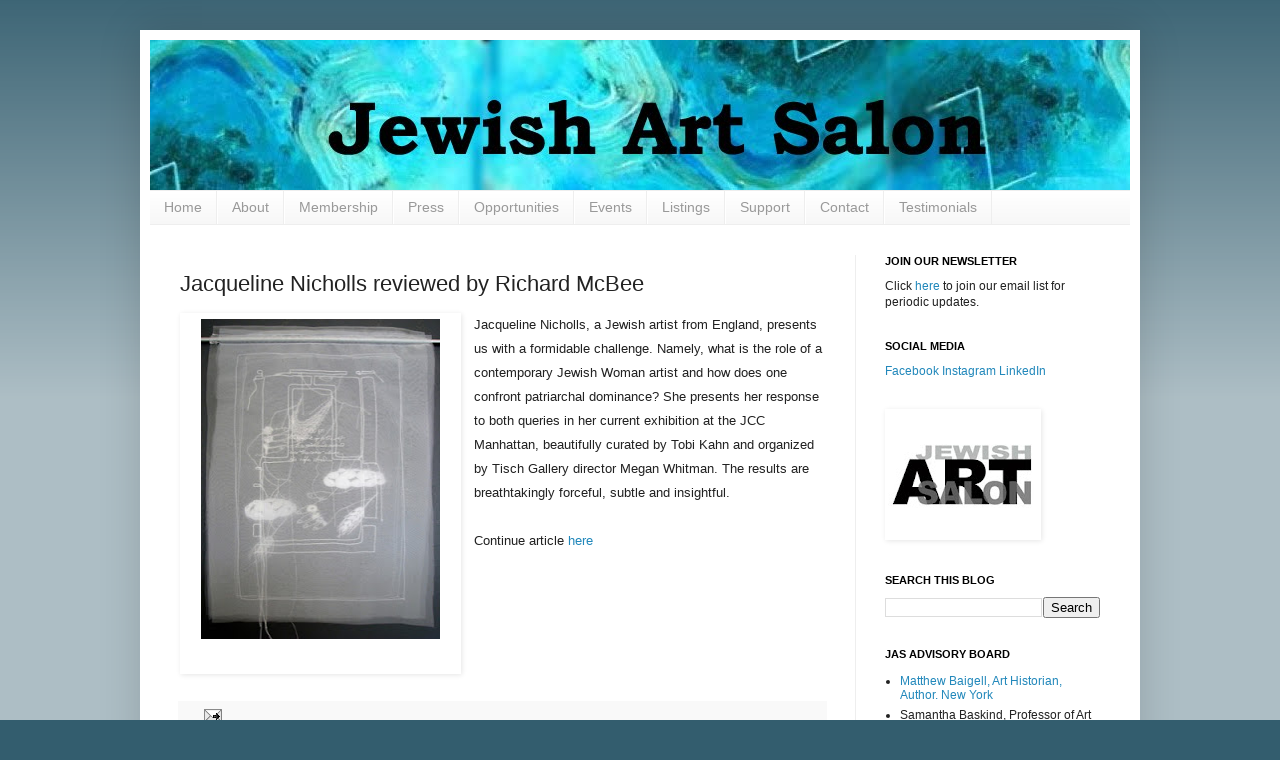

--- FILE ---
content_type: text/html; charset=UTF-8
request_url: http://www.jewishartsalon.com/2012/10/jacqueline-nicholls-reviewed-by-richard.html
body_size: 16440
content:
<!DOCTYPE html>
<html class='v2' dir='ltr' xmlns='http://www.w3.org/1999/xhtml' xmlns:b='http://www.google.com/2005/gml/b' xmlns:data='http://www.google.com/2005/gml/data' xmlns:expr='http://www.google.com/2005/gml/expr'>
<head>
<link href='https://www.blogger.com/static/v1/widgets/335934321-css_bundle_v2.css' rel='stylesheet' type='text/css'/>
<meta content='IE=EmulateIE7' http-equiv='X-UA-Compatible'/>
<meta content='width=1100' name='viewport'/>
<meta content='text/html; charset=UTF-8' http-equiv='Content-Type'/>
<meta content='blogger' name='generator'/>
<link href='http://www.jewishartsalon.com/favicon.ico' rel='icon' type='image/x-icon'/>
<link href='http://www.jewishartsalon.com/2012/10/jacqueline-nicholls-reviewed-by-richard.html' rel='canonical'/>
<link rel="alternate" type="application/atom+xml" title="Jewish Art Salon - Atom" href="http://www.jewishartsalon.com/feeds/posts/default" />
<link rel="alternate" type="application/rss+xml" title="Jewish Art Salon - RSS" href="http://www.jewishartsalon.com/feeds/posts/default?alt=rss" />
<link rel="service.post" type="application/atom+xml" title="Jewish Art Salon - Atom" href="https://www.blogger.com/feeds/8546225905925327564/posts/default" />

<link rel="alternate" type="application/atom+xml" title="Jewish Art Salon - Atom" href="http://www.jewishartsalon.com/feeds/2258321340242429051/comments/default" />
<!--Can't find substitution for tag [blog.ieCssRetrofitLinks]-->
<link href='https://blogger.googleusercontent.com/img/b/R29vZ2xl/AVvXsEieAe5TK0X84YYtPgCP75-rLIildtgk1wtl2Ig4mxkVQtoAMAWUeysKOYlg6z11JGGtHa34K9GCH8qXd1vhpDSd1YsZmYGb1s03E9iUkoLA-9LAFO1s4o6oOfOMkPVD-6DyABWhmMfehTWC/s320/McBee-101212-Abba.jpg' rel='image_src'/>
<meta content='http://www.jewishartsalon.com/2012/10/jacqueline-nicholls-reviewed-by-richard.html' property='og:url'/>
<meta content='Jacqueline Nicholls reviewed by Richard McBee' property='og:title'/>
<meta content='  Abba Hilkiah’s Wife, thread on silk organza   Jacqueline Nicholls, a Jewish artist from England, presents us with a formidable challenge. ...' property='og:description'/>
<meta content='https://blogger.googleusercontent.com/img/b/R29vZ2xl/AVvXsEieAe5TK0X84YYtPgCP75-rLIildtgk1wtl2Ig4mxkVQtoAMAWUeysKOYlg6z11JGGtHa34K9GCH8qXd1vhpDSd1YsZmYGb1s03E9iUkoLA-9LAFO1s4o6oOfOMkPVD-6DyABWhmMfehTWC/w1200-h630-p-k-no-nu/McBee-101212-Abba.jpg' property='og:image'/>
<title>Jewish Art Salon: Jacqueline Nicholls reviewed by Richard McBee</title>
<style id='page-skin-1' type='text/css'><!--
/*
-----------------------------------------------
Blogger Template Style
Name:     Simple
Designer: Josh Peterson
URL:      www.noaesthetic.com
----------------------------------------------- */
#navbar-iframe {
display: none !important;
}
/* Variable definitions
====================
<Variable name="keycolor" description="Main Color" type="color" default="#66bbdd"/>
<Group description="Page Text" selector=".content-inner">
<Variable name="body.font" description="Font" type="font"
default="normal normal 12px Arial, Tahoma, Helvetica, FreeSans, sans-serif"/>
<Variable name="body.text.color" description="Text Color" type="color" default="#222222"/>
</Group>
<Group description="Backgrounds" selector=".body-fauxcolumns-outer">
<Variable name="body.background.color" description="Outer Background" type="color" default="#66bbdd"/>
<Variable name="content.background.color" description="Main Background" type="color" default="#ffffff"/>
<Variable name="header.background.color" description="Header Background" type="color" default="transparent"/>
</Group>
<Group description="Links" selector=".main-outer">
<Variable name="link.color" description="Link Color" type="color" default="#2288bb"/>
<Variable name="link.visited.color" description="Visited Color" type="color" default="#888888"/>
<Variable name="link.hover.color" description="Hover Color" type="color" default="#33aaff"/>
</Group>
<Group description="Blog Title" selector=".header">
<Variable name="header.font" description="Font" type="font"
default="normal normal 60px Arial, Tahoma, Helvetica, FreeSans, sans-serif"/>
<Variable name="header.text.color" description="Title Color" type="color" default="#3399bb" />
<Variable name="description.text.color" description="Description Color" type="color"
default="#777777" />
</Group>
<Group description="Tabs Text" selector=".tabs-outer .PageList">
<Variable name="tabs.font" description="Font" type="font"
default="normal normal 14px Arial, Tahoma, Helvetica, FreeSans, sans-serif"/>
<Variable name="tabs.text.color" description="Text Color" type="color" default="#999999"/>
<Variable name="tabs.selected.text.color" description="Selected Color" type="color" default="#000000"/>
</Group>
<Group description="Tabs Background" selector=".tabs-outer .PageList">
<Variable name="tabs.background.color" description="Background Color" type="color" default="#f5f5f5"/>
<Variable name="tabs.selected.background.color" description="Selected Color" type="color" default="#eeeeee"/>
</Group>
<Group description="Post Title" selector=".post">
<Variable name="post.title.font" description="Font" type="font"
default="normal normal 22px Arial, Tahoma, Helvetica, FreeSans, sans-serif"/>
</Group>
<Group description="Post Footer" selector=".post-footer">
<Variable name="post.footer.text.color" description="Text Color" type="color" default="#666666"/>
<Variable name="post.footer.background.color" description="Background Color" type="color"
default="#f9f9f9"/>
<Variable name="post.footer.border.color" description="Shadow Color" type="color" default="#eeeeee"/>
</Group>
<Group description="Gadgets" selector=".sidebar .widget">
<Variable name="widget.title.font" description="Title Font" type="font"
default="normal bold 11px Arial, Tahoma, Helvetica, FreeSans, sans-serif"/>
<Variable name="widget.title.text.color" description="Title Color" type="color" default="#000000"/>
<Variable name="widget.alternate.text.color" description="Alternate Color" type="color" default="#999999"/>
</Group>
<Group description="Images" selector=".main-inner">
<Variable name="image.background.color" description="Background Color" type="color" default="#ffffff"/>
<Variable name="image.border.color" description="Border Color" type="color" default="#eeeeee"/>
<Variable name="image.text.color" description="Caption Text Color" type="color" default="#222222"/>
</Group>
<Group description="Accents" selector=".content-inner">
<Variable name="body.rule.color" description="Separator Line Color" type="color" default="#eeeeee"/>
</Group>
<Variable name="body.background" description="Body Background" type="background"
color="#335d6e" default="$(color) none repeat scroll top left"/>
<Variable name="body.background.override" description="Body Background Override" type="string" default=""/>
<Variable name="body.background.gradient.cap" description="Body Gradient Cap" type="url"
default="url(http://www.blogblog.com/1kt/simple/gradients_light.png)"/>
<Variable name="body.background.gradient.tile" description="Body Gradient Tile" type="url"
default="url(http://www.blogblog.com/1kt/simple/body_gradient_tile_light.png)"/>
<Variable name="content.background.color.selector" description="Content Background Color Selector" type="string" default=".content-inner"/>
<Variable name="content.padding" description="Content Padding" type="length" default="10px"/>
<Variable name="content.shadow.spread" description="Content Shadow Spread" type="length" default="40px"/>
<Variable name="content.shadow.spread.webkit" description="Content Shadow Spread (WebKit)" type="length" default="5px"/>
<Variable name="content.shadow.spread.ie" description="Content Shadow Spread (IE)" type="length" default="10px"/>
<Variable name="main.border.width" description="Main Border Width" type="length" default="0"/>
<Variable name="header.background.gradient" description="Header Gradient" type="url" default="none"/>
<Variable name="header.shadow.offset.left" description="Header Shadow Offset Left" type="length" default="-1px"/>
<Variable name="header.shadow.offset.top" description="Header Shadow Offset Top" type="length" default="-1px"/>
<Variable name="header.shadow.spread" description="Header Shadow Spread" type="length" default="1px"/>
<Variable name="header.border.size" description="Header Border Size" type="length" default="1px"/>
<Variable name="description.text.size" description="Description Text Size" type="string" default="140%"/>
<Variable name="tabs.margin.top" description="Tabs Margin Top" type="length" default="0" />
<Variable name="tabs.margin.side" description="Tabs Side Margin" type="length" default="30px" />
<Variable name="tabs.background.gradient" description="Tabs Background Gradient" type="url"
default="url(http://www.blogblog.com/1kt/simple/gradients_light.png)"/>
<Variable name="tabs.border.width" description="Tabs Border Width" type="length" default="1px"/>
<Variable name="tabs.bevel.border.width" description="Tabs Bevel Border Width" type="length" default="1px"/>
<Variable name="image.border.small.size" description="Image Border Small Size" type="length" default="2px"/>
<Variable name="image.border.large.size" description="Image Border Large Size" type="length" default="5px"/>
<Variable name="page.width.selector" description="Page Width Selector" type="string" default=".region-inner"/>
<Variable name="page.width" description="Page Width" type="string" default="auto"/>
<Variable name="startSide" description="Side where text starts in blog language" type="automatic" default="left"/>
<Variable name="endSide" description="Side where text ends in blog language" type="automatic" default="right"/>
*/
/* Content
----------------------------------------------- */
body {
font: normal normal 12px Arial, Tahoma, Helvetica, FreeSans, sans-serif;
color: #222222;
background: #335d6e none repeat scroll top left;
padding: 0 40px 40px 40px;
}
body.mobile {
padding: 0 5px 5px;
}
html body .region-inner {
min-width: 0;
max-width: 100%;
width: auto;
}
a:link {
text-decoration:none;
color: #2288bb;
}
a:visited {
text-decoration:none;
color: #2288bb;
}
a:hover {
text-decoration:underline;
color: #33aaff;
}
.body-fauxcolumn-outer .fauxcolumn-inner {
background: transparent url(http://www.blogblog.com/1kt/simple/body_gradient_tile_light.png) repeat scroll top left;
_background-image: none;
}
.body-fauxcolumn-outer .cap-top {
position: absolute;
z-index: 1;
height: 400px;
width: 100%;
background: #335d6e none repeat scroll top left;
}
.body-fauxcolumn-outer .cap-top .cap-left {
width: 100%;
background: transparent url(http://www.blogblog.com/1kt/simple/gradients_light.png) repeat-x scroll top left;
_background-image: none;
}
.content-outer {
-moz-box-shadow: 0 0 40px rgba(0, 0, 0, .15);
-webkit-box-shadow: 0 0 5px rgba(0, 0, 0, .15);
-goog-ms-box-shadow: 0 0 10px #333333;
box-shadow: 0 0 40px rgba(0, 0, 0, .15);
margin-bottom: 1px;
}
.content-inner {
padding: 10px;
}
.content-inner {
background-color: #ffffff;
}
/* Header
----------------------------------------------- */
.header-outer {
background: transparent none repeat-x scroll 0 -400px;
_background-image: none;
}
.Header h1 {
font: normal normal 60px Arial, Tahoma, Helvetica, FreeSans, sans-serif;
color: #3399bb;
text-shadow: -1px -1px 1px rgba(0, 0, 0, .2);
}
.Header h1 a {
color: #3399bb;
}
.Header .description {
font-size: 140%;
color: #777777;
}
/* Tabs
----------------------------------------------- */
.tabs-inner .section:first-child {
border-top: 1px solid #eeeeee;
}
.tabs-inner .section:first-child ul {
margin-top: -1px;
border-top: 1px solid #eeeeee;
}
.tabs-inner .widget ul {
background: #f5f5f5 url(http://www.blogblog.com/1kt/simple/gradients_light.png) repeat-x scroll 0 -800px;
_background-image: none;
border-bottom: 1px solid #eeeeee;
margin-top: 0;
margin-left: -30px;
margin-right: -30px;
}
.tabs-inner .widget li a {
display: inline-block;
padding: .6em 1em;
font: normal normal 14px Arial, Tahoma, Helvetica, FreeSans, sans-serif;
color: #999999;
border-left: 1px solid #ffffff;
border-right: 1px solid #eeeeee;
}
.tabs-inner .widget li:first-child a {
border-left: none;
}
.tabs-inner .widget li.selected a, .tabs-inner .widget li a:hover {
color: #000000;
background-color: #eeeeee;
text-decoration: none;
}
/* Columns
----------------------------------------------- */
.main-outer {
border-top: 0 solid #eeeeee;
}
.fauxcolumn-left-outer .fauxcolumn-inner {
border-right: 1px solid #eeeeee;
}
.fauxcolumn-right-outer .fauxcolumn-inner {
border-left: 1px solid #eeeeee;
}
/* Headings
----------------------------------------------- */
h2 {
margin: 0 0 1em 0;
font: normal bold 11px Arial, Tahoma, Helvetica, FreeSans, sans-serif;
color: #000000;
text-transform: uppercase;
}
/* Widgets
----------------------------------------------- */
.widget .zippy {
color: #999999;
text-shadow: 2px 2px 1px rgba(0, 0, 0, .1);
}
/* Posts
----------------------------------------------- */
.post {
margin: 0 0 25px 0;
}
h3.post-title, .comments h4 {
font: normal normal 22px Arial, Tahoma, Helvetica, FreeSans, sans-serif;
margin: .75em 0 0;
}
.post-body {
font-size: 110%;
line-height: 1.4;
position: relative;
}
.post-body img, .post-body .tr-caption-container, .Profile img, .Image img,
.BlogList .item-thumbnail img {
padding: 2px;
background: transparent;
border: 1px solid transparent;
-moz-box-shadow: 1px 1px 5px rgba(0, 0, 0, .1);
-webkit-box-shadow: 1px 1px 5px rgba(0, 0, 0, .1);
box-shadow: 1px 1px 5px rgba(0, 0, 0, .1);
}
.post-body img, .post-body .tr-caption-container {
padding: 5px;
}
.post-body .tr-caption-container {
color: transparent;
}
.post-body .tr-caption-container img {
padding: 0;
background: transparent;
border: none;
-moz-box-shadow: 0 0 0 rgba(0, 0, 0, .1);
-webkit-box-shadow: 0 0 0 rgba(0, 0, 0, .1);
box-shadow: 0 0 0 rgba(0, 0, 0, .1);
}
.post-header {
margin: 0 0 1.5em;
line-height: 1.6;
font-size: 90%;
}
.post-footer {
margin: 20px -2px 0;
padding: 5px 10px;
color: #666666;
background-color: #f9f9f9;
border-bottom: 1px solid #eeeeee;
line-height: 1.6;
font-size: 90%;
}
#comments .comment-author {
padding-top: 1.5em;
border-top: 1px solid #eeeeee;
background-position: 0 1.5em;
}
#comments .comment-author:first-child {
padding-top: 0;
border-top: none;
}
.avatar-image-container {
margin: .2em 0 0;
}
#comments .avatar-image-container img {
border: 1px solid transparent;
}
/* Accents
---------------------------------------------- */
.section-columns td.columns-cell {
border-left: 1px solid #eeeeee;
}

--></style>
<style id='template-skin-1' type='text/css'><!--
body {
min-width: 1000px;
}
.content-outer, .content-fauxcolumn-outer, .region-inner {
min-width: 1000px;
max-width: 1000px;
_width: 1000px;
}
.main-inner .columns {
padding-left: 0px;
padding-right: 275px;
}
.main-inner .fauxcolumn-center-outer {
left: 0px;
right: 275px;
/* IE6 does not respect left and right together */
_width: expression(this.parentNode.offsetWidth -
parseInt("0px") -
parseInt("275px") + 'px');
}
.main-inner .fauxcolumn-left-outer {
width: 0px;
}
.main-inner .fauxcolumn-right-outer {
width: 275px;
}
.main-inner .column-left-outer {
width: 0px;
right: 100%;
margin-left: -0px;
}
.main-inner .column-right-outer {
width: 275px;
margin-right: -275px;
}
#layout {
min-width: 0;
}
#layout .content-outer {
min-width: 0;
width: 800px;
}
#layout .region-inner {
min-width: 0;
width: auto;
}
--></style>
<script type='text/javascript'>

  var _gaq = _gaq || [];
  _gaq.push(['_setAccount', 'UA-20074516-1']);
  _gaq.push(['_trackPageview']);

  (function() {
    var ga = document.createElement('script'); ga.type = 'text/javascript'; ga.async = true;
    ga.src = ('https:' == document.location.protocol ? 'https://ssl' : 'http://www') + '.google-analytics.com/ga.js';
    var s = document.getElementsByTagName('script')[0]; s.parentNode.insertBefore(ga, s);
  })();

</script>
<link href='https://www.blogger.com/dyn-css/authorization.css?targetBlogID=8546225905925327564&amp;zx=62b0c686-b8f8-4953-a265-e49d39bf75c8' media='none' onload='if(media!=&#39;all&#39;)media=&#39;all&#39;' rel='stylesheet'/><noscript><link href='https://www.blogger.com/dyn-css/authorization.css?targetBlogID=8546225905925327564&amp;zx=62b0c686-b8f8-4953-a265-e49d39bf75c8' rel='stylesheet'/></noscript>
<meta name='google-adsense-platform-account' content='ca-host-pub-1556223355139109'/>
<meta name='google-adsense-platform-domain' content='blogspot.com'/>

</head>
<body class='loading'>
<div class='navbar section' id='navbar'><div class='widget Navbar' data-version='1' id='Navbar1'><script type="text/javascript">
    function setAttributeOnload(object, attribute, val) {
      if(window.addEventListener) {
        window.addEventListener('load',
          function(){ object[attribute] = val; }, false);
      } else {
        window.attachEvent('onload', function(){ object[attribute] = val; });
      }
    }
  </script>
<div id="navbar-iframe-container"></div>
<script type="text/javascript" src="https://apis.google.com/js/platform.js"></script>
<script type="text/javascript">
      gapi.load("gapi.iframes:gapi.iframes.style.bubble", function() {
        if (gapi.iframes && gapi.iframes.getContext) {
          gapi.iframes.getContext().openChild({
              url: 'https://www.blogger.com/navbar/8546225905925327564?po\x3d2258321340242429051\x26origin\x3dhttp://www.jewishartsalon.com',
              where: document.getElementById("navbar-iframe-container"),
              id: "navbar-iframe"
          });
        }
      });
    </script><script type="text/javascript">
(function() {
var script = document.createElement('script');
script.type = 'text/javascript';
script.src = '//pagead2.googlesyndication.com/pagead/js/google_top_exp.js';
var head = document.getElementsByTagName('head')[0];
if (head) {
head.appendChild(script);
}})();
</script>
</div></div>
<div class='body-fauxcolumns'>
<div class='fauxcolumn-outer body-fauxcolumn-outer'>
<div class='cap-top'>
<div class='cap-left'></div>
<div class='cap-right'></div>
</div>
<div class='fauxborder-left'>
<div class='fauxborder-right'></div>
<div class='fauxcolumn-inner'>
</div>
</div>
<div class='cap-bottom'>
<div class='cap-left'></div>
<div class='cap-right'></div>
</div>
</div>
</div>
<div class='content'>
<div class='content-fauxcolumns'>
<div class='fauxcolumn-outer content-fauxcolumn-outer'>
<div class='cap-top'>
<div class='cap-left'></div>
<div class='cap-right'></div>
</div>
<div class='fauxborder-left'>
<div class='fauxborder-right'></div>
<div class='fauxcolumn-inner'>
</div>
</div>
<div class='cap-bottom'>
<div class='cap-left'></div>
<div class='cap-right'></div>
</div>
</div>
</div>
<div class='content-outer'>
<div class='content-cap-top cap-top'>
<div class='cap-left'></div>
<div class='cap-right'></div>
</div>
<div class='fauxborder-left content-fauxborder-left'>
<div class='fauxborder-right content-fauxborder-right'></div>
<div class='content-inner'>
<header>
<div class='header-outer'>
<div class='header-cap-top cap-top'>
<div class='cap-left'></div>
<div class='cap-right'></div>
</div>
<div class='fauxborder-left header-fauxborder-left'>
<div class='fauxborder-right header-fauxborder-right'></div>
<div class='region-inner header-inner'>
<div class='header section' id='header'><div class='widget Header' data-version='1' id='Header1'>
<div id='header-inner'>
<a href='http://www.jewishartsalon.com/' style='display: block'>
<img alt='Jewish Art Salon' height='150px; ' id='Header1_headerimg' src='https://blogger.googleusercontent.com/img/b/R29vZ2xl/AVvXsEimb8vrv2w9fdyz5Lnvi_RBGFUxut3TNAvQ7xxPbsGp3b1J1hJxY_RvTgSP-9RHl19I2kNgUfP26wCHVcY_0nQPNHPQdl7oYyvK3asNCV5nlqgwKY5eLmnA0DyntNF4BYMwkIk5PCM7XKY/s1600-r/JAS2.jpg' style='display: block' width='1000px; '/>
</a>
</div>
</div></div>
</div>
</div>
<div class='header-cap-bottom cap-bottom'>
<div class='cap-left'></div>
<div class='cap-right'></div>
</div>
</div>
</header>
<div class='tabs-outer'>
<div class='tabs-cap-top cap-top'>
<div class='cap-left'></div>
<div class='cap-right'></div>
</div>
<div class='fauxborder-left tabs-fauxborder-left'>
<div class='fauxborder-right tabs-fauxborder-right'></div>
<div class='region-inner tabs-inner'>
<div class='tabs section' id='crosscol'><div class='widget PageList' data-version='1' id='PageList1'>
<h2>Pages</h2>
<div class='widget-content'>
<ul>
<li>
<a href='http://www.jewishartsalon.com/'>Home</a>
</li>
<li>
<a href='http://www.jewishartsalon.com/p/about.html'>About</a>
</li>
<li>
<a href='http://www.jewishartsalon.com/p/membership.html'>Membership</a>
</li>
<li>
<a href='http://www.jewishartsalon.com/p/press.html'>Press</a>
</li>
<li>
<a href='http://www.jewishartsalon.com/p/opportunities.html'>Opportunities</a>
</li>
<li>
<a href='http://www.jewishartsalon.com/p/jas-exhibits.html'>Events</a>
</li>
<li>
<a href='http://www.jewishartsalon.com/p/listings.html'>Listings</a>
</li>
<li>
<a href='http://www.jewishartsalon.com/p/donate_19.html'>Support</a>
</li>
<li>
<a href='http://www.jewishartsalon.com/p/contact.html'>Contact</a>
</li>
<li>
<a href='https://jewishartsalon.org/testimonials/'>Testimonials</a>
</li>
</ul>
<div class='clear'></div>
</div>
</div></div>
<div class='tabs no-items section' id='crosscol-overflow'></div>
</div>
</div>
<div class='tabs-cap-bottom cap-bottom'>
<div class='cap-left'></div>
<div class='cap-right'></div>
</div>
</div>
<div class='main-outer'>
<div class='main-cap-top cap-top'>
<div class='cap-left'></div>
<div class='cap-right'></div>
</div>
<div class='fauxborder-left main-fauxborder-left'>
<div class='fauxborder-right main-fauxborder-right'></div>
<div class='region-inner main-inner'>
<div class='columns fauxcolumns'>
<div class='fauxcolumn-outer fauxcolumn-center-outer'>
<div class='cap-top'>
<div class='cap-left'></div>
<div class='cap-right'></div>
</div>
<div class='fauxborder-left'>
<div class='fauxborder-right'></div>
<div class='fauxcolumn-inner'>
</div>
</div>
<div class='cap-bottom'>
<div class='cap-left'></div>
<div class='cap-right'></div>
</div>
</div>
<div class='fauxcolumn-outer fauxcolumn-left-outer'>
<div class='cap-top'>
<div class='cap-left'></div>
<div class='cap-right'></div>
</div>
<div class='fauxborder-left'>
<div class='fauxborder-right'></div>
<div class='fauxcolumn-inner'>
</div>
</div>
<div class='cap-bottom'>
<div class='cap-left'></div>
<div class='cap-right'></div>
</div>
</div>
<div class='fauxcolumn-outer fauxcolumn-right-outer'>
<div class='cap-top'>
<div class='cap-left'></div>
<div class='cap-right'></div>
</div>
<div class='fauxborder-left'>
<div class='fauxborder-right'></div>
<div class='fauxcolumn-inner'>
</div>
</div>
<div class='cap-bottom'>
<div class='cap-left'></div>
<div class='cap-right'></div>
</div>
</div>
<!-- corrects IE6 width calculation -->
<div class='columns-inner'>
<div class='column-center-outer'>
<div class='column-center-inner'>
<div class='main section' id='main'><div class='widget Blog' data-version='1' id='Blog1'>
<div class='blog-posts hfeed'>

          <div class="date-outer">
        

          <div class="date-posts">
        
<div class='post-outer'>
<div class='post hentry'>
<a name='2258321340242429051'></a>
<h3 class='post-title entry-title'>
Jacqueline Nicholls reviewed by Richard McBee
</h3>
<div class='post-header'>
<div class='post-header-line-1'></div>
</div>
<div class='post-body entry-content'>
<table cellpadding="0" cellspacing="0" class="tr-caption-container" style="float: left; margin-right: 1em; text-align: left;"><tbody>
<tr><td style="text-align: center;"><a href="https://blogger.googleusercontent.com/img/b/R29vZ2xl/AVvXsEieAe5TK0X84YYtPgCP75-rLIildtgk1wtl2Ig4mxkVQtoAMAWUeysKOYlg6z11JGGtHa34K9GCH8qXd1vhpDSd1YsZmYGb1s03E9iUkoLA-9LAFO1s4o6oOfOMkPVD-6DyABWhmMfehTWC/s1600/McBee-101212-Abba.jpg" imageanchor="1" style="clear: left; margin-bottom: 1em; margin-left: auto; margin-right: auto;"><img border="0" height="320" src="https://blogger.googleusercontent.com/img/b/R29vZ2xl/AVvXsEieAe5TK0X84YYtPgCP75-rLIildtgk1wtl2Ig4mxkVQtoAMAWUeysKOYlg6z11JGGtHa34K9GCH8qXd1vhpDSd1YsZmYGb1s03E9iUkoLA-9LAFO1s4o6oOfOMkPVD-6DyABWhmMfehTWC/s320/McBee-101212-Abba.jpg" width="239" /></a></td></tr>
<tr><td class="tr-caption" style="text-align: center;"><span class="Apple-style-span" style="font-family: Georgia, 'Times New Roman', serif; font-size: 14px; font-weight: bold; line-height: 24px;">Abba Hilkiah&#8217;s Wife, thread on silk organza</span></td></tr>
</tbody></table>
<span class="Apple-style-span" style="line-height: 24px;"><span class="Apple-style-span" style="font-family: inherit;">Jacqueline Nicholls, a Jewish artist from England, presents us with a formidable challenge. Namely, what is the role of a contemporary Jewish Woman artist and how does one confront patriarchal dominance? She presents her response to both queries in her current exhibition at the JCC Manhattan, beautifully curated by Tobi Kahn and organized by Tisch Gallery director Megan Whitman. The results are breathtakingly forceful, subtle and insightful.</span></span><br />
<span class="Apple-style-span" style="line-height: 24px;"><span class="Apple-style-span" style="font-family: inherit;"><br /></span></span>
<span class="Apple-style-span" style="line-height: 24px;"><span class="Apple-style-span" style="font-family: inherit;">Continue article <a href="http://www.jewishpress.com/sections/arts/jacqueline-nicholls-new-works/2012/10/14/0/" target="_blank">here</a></span></span><br />
<br />
<div style='clear: both;'></div>
</div>
<div class='post-footer'>
<div class='post-footer-line post-footer-line-1'><span class='post-comment-link'>
</span>
<span class='post-icons'>
<span class='item-action'>
<a href='https://www.blogger.com/email-post/8546225905925327564/2258321340242429051' title='Email Post'>
<img alt='' class='icon-action' height='13' src='http://img1.blogblog.com/img/icon18_email.gif' width='18'/>
</a>
</span>
<span class='item-control blog-admin pid-1154518888'>
<a href='https://www.blogger.com/post-edit.g?blogID=8546225905925327564&postID=2258321340242429051&from=pencil' title='Edit Post'>
<img alt='' class='icon-action' height='18' src='https://resources.blogblog.com/img/icon18_edit_allbkg.gif' width='18'/>
</a>
</span>
</span>
</div>
<div class='post-footer-line post-footer-line-2'><span class='post-labels'>
</span>
</div>
<div class='post-footer-line post-footer-line-3'></div>
</div>
</div>
<div class='comments' id='comments'>
<a name='comments'></a>
<h4>No comments:</h4>
<div id='Blog1_comments-block-wrapper'>
<dl class='avatar-comment-indent' id='comments-block'>
</dl>
</div>
<p class='comment-footer'>
<div class='comment-form'>
<a name='comment-form'></a>
<h4 id='comment-post-message'>Post a Comment</h4>
<p>
</p>
<a href='https://www.blogger.com/comment/frame/8546225905925327564?po=2258321340242429051&hl=en&saa=85391&origin=http://www.jewishartsalon.com' id='comment-editor-src'></a>
<iframe allowtransparency='true' class='blogger-iframe-colorize blogger-comment-from-post' frameborder='0' height='410px' id='comment-editor' name='comment-editor' src='' width='100%'></iframe>
<script src='https://www.blogger.com/static/v1/jsbin/1345082660-comment_from_post_iframe.js' type='text/javascript'></script>
<script type='text/javascript'>
      BLOG_CMT_createIframe('https://www.blogger.com/rpc_relay.html');
    </script>
</div>
</p>
</div>
</div>

        </div></div>
      
</div>
<div class='blog-pager' id='blog-pager'>
<span id='blog-pager-newer-link'>
<a class='blog-pager-newer-link' href='http://www.jewishartsalon.com/2012/10/evening-with-mierle-ukeles-and.html' id='Blog1_blog-pager-newer-link' title='Newer Post'>Newer Post</a>
</span>
<span id='blog-pager-older-link'>
<a class='blog-pager-older-link' href='http://www.jewishartsalon.com/2012/10/lecture-by-manis-friedman-finding-color.html' id='Blog1_blog-pager-older-link' title='Older Post'>Older Post</a>
</span>
<a class='home-link' href='http://www.jewishartsalon.com/'>Home</a>
</div>
<div class='clear'></div>
<div class='post-feeds'>
<div class='feed-links'>
Subscribe to:
<a class='feed-link' href='http://www.jewishartsalon.com/feeds/2258321340242429051/comments/default' target='_blank' type='application/atom+xml'>Post Comments (Atom)</a>
</div>
</div>
</div></div>
</div>
</div>
<div class='column-left-outer'>
<div class='column-left-inner'>
<aside>
</aside>
</div>
</div>
<div class='column-right-outer'>
<div class='column-right-inner'>
<aside>
<div class='sidebar section' id='sidebar-right-1'><div class='widget HTML' data-version='1' id='HTML1'>
<h2 class='title'>Join Our Newsletter</h2>
<div class='widget-content'>
Click <a href="https://jewishartsalon.org/contact/">here</a> to join our email list for periodic updates.
</div>
<div class='clear'></div>
</div><div class='widget Text' data-version='1' id='Text1'>
<h2 class='title'>Social Media</h2>
<div class='widget-content'>
<a href="https://www.facebook.com/pages/Jewish-Art-Salon/117235475273">Facebook</a>   <a href="http://instagram.com/jewishartsalon">Instagram</a>   <a href="http://www.linkedin.com/groups/Jewish-Art-Salon-3172486" style="font-size: 100%;">LinkedIn</a>
</div>
<div class='clear'></div>
</div><div class='widget Image' data-version='1' id='Image1'>
<div class='widget-content'>
<img alt='' height='125' id='Image1_img' src='https://blogger.googleusercontent.com/img/b/R29vZ2xl/AVvXsEjuCVyw8fNkIEgnFEvgaTNLm5aUiDad-2UqMl7Eu-zMSMm3xyX4mANR50jm8J2mlMFruV_BJsm6RL2iCLQeHPWMNDlNRN7-AL2AjYm7J2743TZj6feUS8WzYiV-LvIXmB1lNUiNDwoPeGYH/s150/JAS_logo_websquare.jpg' width='150'/>
<br/>
</div>
<div class='clear'></div>
</div><div class='widget BlogSearch' data-version='1' id='BlogSearch1'>
<h2 class='title'>Search This Blog</h2>
<div class='widget-content'>
<div id='BlogSearch1_form'>
<form action='http://www.jewishartsalon.com/search' class='gsc-search-box' target='_top'>
<table cellpadding='0' cellspacing='0' class='gsc-search-box'>
<tbody>
<tr>
<td class='gsc-input'>
<input autocomplete='off' class='gsc-input' name='q' size='10' title='search' type='text' value=''/>
</td>
<td class='gsc-search-button'>
<input class='gsc-search-button' title='search' type='submit' value='Search'/>
</td>
</tr>
</tbody>
</table>
</form>
</div>
</div>
<div class='clear'></div>
</div><div class='widget TextList' data-version='1' id='TextList1'>
<h2>JAS Advisory Board</h2>
<div class='widget-content'>
<ul>
<li><a href="http://arthistory.rutgers.edu/faculty-menu/faculty-emeriti/148-matthew-baigell" target="_new">Matthew Baigell, Art Historian, Author. New York</a></li>
<li>Samantha Baskind, Professor of Art History, Cleveland State University.</li>
<li>Susan Chevlowe, Chief Curator and Director, Derfner Judaica Museum, Riverdale, NY.</li>
<li><a href="http://www.culturalconsulting.com/" target="_new">Tom Freudenheim, Museum Consultant, Writer, Lecturer. New York</a></li>
<li><a href="http://www.linkedin.com/pub/wendi-furman/6/aa0/877" target="_new">Wendi Furman, Director, Philadelphia Museum of Jewish Art. Philadelphia</a></li>
<li><a href="http://www.tobikahn.com/" target="_new">Tobi Kahn, Artist, Avodah Arts, Skirball Center. New York</a></li>
<li><a href="http://www.linkedin.com/pub/laura-kruger/a/b6a/43a" target="_new">Laura Kruger, Senior Curator, HUC Museum, New York</a></li>
<li><a href="http://www.kcl.ac.uk/artshums/depts/trs/people/staff/academic/rosen/index.aspx" target="_new">Aaron Rosen, Lecturer in Sacred Traditions &amp; the Arts, King's College. Curator Jewish Museum, London, UK</a></li>
<li><a href="http://cbrubin.net/" target="_new">Cynthia Beth Rubin, Artist, Cultural Heritage Artists Project. New Haven, CT</a></li>
<li><a href="http://www.benschachter.com/Portfolio.html" target="_new">Ben Schachter, Artist, Saint Vincent College. Pittsburgh, PA</a></li>
<li><a href="http://www.orizsoltes.com/" target="_new">Ori Z. Soltes, Professorial Lecturer, Author, Georgetown University. Washington, DC</a></li>
</ul>
<div class='clear'></div>
</div>
</div><div class='widget TextList' data-version='1' id='TextList2'>
<h2>Steering Committee</h2>
<div class='widget-content'>
<ul>
<li><a href="http://www.artsiona.com/" target="_new">Siona Benjamin</a></li>
<li>Goldie Gross</li>
<li>Robert Kirschbaum</li>
<li>Tobi Kahn</li>
<li><a href="http://artspacenh.org/artists/RobertKirschbaum" target="_new">Robert Kirschbaum</a> Co-Treasurer</li>
<li><a href="http://richardmcbee.com/" target="_new">Richard McBee</a> Secretary</li>
<li><a href="http://joelsilversteinart.com/" target="_blank">Joel Silverstein</a></li>
<li><a href="http://yonaverwer.com/" target="_new">Yona Verwer</a> Founder / Director</li>
<li>Joyce Ellen Weinstein</li>
</ul>
<div class='clear'></div>
</div>
</div><div class='widget TextList' data-version='1' id='TextList4'>
<h2>JAS Exhibits BEFORE 2016</h2>
<div class='widget-content'>
<ul>
<li>JOMIX: Jewish Comics and their Art; UJA Federation, NYC, Feb 27-May 11, 2015</li>
<li>Lashon Hora by Robin Atlas; Anne Frank Center USA, NYC; Dec 3 - Feb 27, 2015</li>
<li>"Spiritual Defense"; art exhibit with The Creative Soul, Bklyn, Sept 8-Oct. 6 '1</li>
<li>Faith & Form: Addressing Intolerance & Anti-semitism, Jan 15-March 28, 2014, Anne Frank Center USA, NYC </li>
<li><a href="http://www.jewishartsalon.com/2013/03/get-lucky-amulets-and-ketubah-art-by.html" target="_new">Get Lucky: Amulets &amp; Ketubah Art by Judith Joseph, April 18-June 7, 2013. NYC.</a></li>
<li><a href="http://www.jewishartsalon.com/2013/02/julian-volojs-warriorpeacemaker-graphic_13.html" target="_new">Warrior/Peacemaker, A Graphic Novel by Julian Voloj, March 5-20, 2013.</a></li>
<li><a href="http://www.jewishartsalon.com/2013/01/the-jewish-art-salon-and-kraft-center.html" target="_new">Into the Void, by Cynthia Beth Rubin, Jan 28-March15, 2013</a></li>
<li><a href="http://www.jewishartsalon.com/2012/11/fractured-epics-history-painting-and.html" target="_new">Fractured Epics, by Joel Silverstein, Dec 12-Jan 20</a></li>
<li><a href="http://www.jewishartsalon.com/2012/09/text-and-context-art-exhibits-by-jewish.html?m=0" target="_new">TEXT &amp; CONTEXT, Columbia / Barnard Kraft Center, NYC, Oct 11-Nov 29</a></li>
<li><a href="http://www.jewishartsalon.com/2012/02/silent-witnesses-synagogues-transformed.html" target="_new">Silent Witnesses: Synagogues Transformed, Rebuilt or Abandoned</a></li>
<li><a href="http://www.jewishartsalon.com/2012/03/dura-europos-project-ii-at-uja-new-york.html" target="_new">The Dura Europos Project II, UJA Federation, NYC</a></li>
<li><a href="http://vimeo.com/31790497" target="_new">Shma!</a></li>
<li><a href="http://vimeo.com/31788989" target="_new">Global / Local</a></li>
<li><a href="http://www.jewishartsalon.com/2011/08/jas-exhibit-9-11.html" target="_new">9-11 in 2011 </a></li>
<li><a href="http://www.jewishartsalon.com/2011/01/mimaamakim-event_12.html" target="_new">Mima'amakim</a></li>
<li><a href="http://jewishartsalon.blogspot.com/2010/10/generation-d-identity.html" target="_new">Generation D: Identities</a></li>
<li><a href="http://jewishartsalon.blogspot.com/2010/10/dura-europos-project-ancient-site.html" target="_new">The Dura Europos Project, Philadelphia Museum of Jewish Art, 2010/11</a></li>
<li><a href="http://jewishartsalon.blogspot.com/2010/10/seduced-by-sacred-forging-jewish-art.html" target="_new">Seduced by the Sacred</a></li>
<li><a href="http://jewishartsalon.blogspot.com/2010/10/tzelem-likeness-and-presence-in-jewish.html" target="_new">Tzelem</a></li>
</ul>
<div class='clear'></div>
</div>
</div><div class='widget LinkList' data-version='1' id='LinkList1'>
<h2>JAS Events BEFORE 2016</h2>
<div class='widget-content'>
<ul>
<li><a href='https://jewishartsalon.org/events/'>New Exhibits & Events</a></li>
<li><a href='http://www.jewishartsalon.com/2014/04/comic-books-and-their-creators-lecture.html'>Judaism, Comic Books and Their Creators lecture by Joel Silverstein. Hadas Gallery, Brooklyn, May 2014</a></li>
<li><a href='http://www.jewishartsalon.com/2014/02/superheroes-autobiography-religion-art.html'>Jo-El / Jore-El: Superheroes, Autobiography & Religion - The Art of Joel Silverstein. Hadas Gallery, Brooklyn</a></li>
<li><a href='http://www.jewishartsalon.com/2013/12/faith-form-art-exhibit-addressing_31.html'>Faith & Form, Group Exhibit at the Anne Frank Center USA, NYC, Jan 15-March 28, 2014</a></li>
<li><a href='http://www.jewishartsalon.com/2014/02/documenting-diaspora.html'>Documenting Diaspora, lecture presentation by Julian Voloj. Anne Frank Center USA, March 12</a></li>
<li><a href='http://www.jewishartsalon.com/2014/01/recreating-golem-from-prague-to-simpsons.html'>Recreating the Golem: From the Talmud to the Simpsons. With Mark Podwal and Thane Rosenbaum, AFC NY, Feb. 4</a></li>
<li><a href='http://www.jewishartsalon.com/2014/01/mezuzah-musings-with-tobi-kahn-january.html'>Exploring Identity &#8211; Mezuzah Workshop with Tobi Kahn, January 30, 2014</a></li>
<li><a href='http://www.jewishartsalon.com/2013/11/workshop-with-siona-benjamin-by.html'>Finding Home: &#8220;Parallels in mythology from around the world&#8221;, workshop by Siona Benjamin, December 4, 2013</a></li>
<li><a href='http://www.jewishartsalon.com/2013/11/punk-jews-screening-with-producers.html'>Punk Jews, film screening with producers Saul Sudin & Evan Kleinman. Central Booking Gallery, Nov 25, 2013</a></li>
<li><a href='http://www.jewishartsalon.com/2013/10/jas-session-at-tribeca-synagogue-for.html'>Salon Session with Marisa Scheinfeld & Linda Soberman; Art Exhibits by Heather Stoltz & Yona Verwer, Oct. 17 at the Tribeca Synagogue for the Arts</a></li>
<li><a href='http://www.jewishartsalon.com/2013/08/jas-session-neo-chassidus-at-hadas.html'>Chassidic New Wave Art Session with Shoshannah Brombacher, Yitzchok Moully & Elanit Kayne, Brooklyn</a></li>
<li><a href='http://www.jewishartsalon.com/2013/05/jewish-art-salon-at-elat-chayim-artfest.html'>Elat Chayim ArtFest at the Isabella Freedman Jewish Retreat Center. The Berkshires. June 30-July 3</a></li>
<li><a href='http://www.jewishartsalon.com/2013/05/meshugeneh-house-of-diy-june-16.html'>Meshugene House of DIY, Williamsburg, Bklyn, June 16</a></li>
<li><a href='http://www.jewishartsalon.com/2013/03/the-jewish-art-salon-jewish-heritage.html'>Panel Discussion "Jewish Heritage and Contemporary Art" with Judith Joseph, Alison Kruvant, Isaac Peterson, Buzz Slutzky. April 18, 2013, Kraft Ctr, NYC</a></li>
<li><a href='http://www.jewishartsalon.com/2013/02/julian-volojs-warriorpeacemaker-graphic_13.html'>Discussion "Warrior / Peacemaker" with Benji Menendez, Lacey Schwartz, Julian Voloj, March 12, 2013</a></li>
<li><a href='http://www.jewishartsalon.com/2013/02/the-void-exhibit-panel-february-12.html'>Panel Discussion "Filling the Void" with Helene Aylon, Elisa Decker, Debra Zarlin Edelman, Bruria Finkel, Cynthia Beth Rubin. Feb 12, 2013, Kraft Ctr, NYC</a></li>
<li><a href='http://www.jewishartsalon.com/2012/12/jewish-art-salon-members-at-ajs.html'>Roundtable &#8220;The Golden Age of Jewish Art&#8221;: Art and its Advocates, at the Conference of the Association for Jewish Studies, December 16-18, 2012, Chicago</a></li>
<li><a href='http://www.jewishartsalon.com/2012/12/roundtable-discussion-jewish-narrative.html'>Roundtable discussion "Narrative Jewish Painting" with Joel Silverstein, Elke Sudin, Richard McBee, Yona Verwer & Eden Morris, Dec 12, NYC</a></li>
<li><a href='http://www.jewishartsalon.com/2012/11/invitation-to-shenanigans-interactive.html'>Celebrate Text: Shenanigans - Interactive Art, Music & Dance with Oholiav, at the Kraft Center, NYC, Nov 29</a></li>
<li><a href='http://www.jewishartsalon.com/2012/10/october-25-fusion-event-by-jas-and.html'>Kraft Center: Fusion with Scott Stein & Orchestra 10/25/12</a></li>
<li><a href='http://www.jewishartsalon.com/2012/04/international-artists-session-may-2-at.html'>Y.U.Museum: session with Rochelle Rubinstein, Nancy Current & Renata Stein 5/2/12</a></li>
<li><a href='http://www.jewishartsalon.com/2012/02/international-jewish-art-salon-session.html'>Skirball Center: session with Tobi Kahn, Jacqueline Nicholls & Ken Goldman 3/12/12</a></li>
<li><a href='http://www.jewishartsalon.com/2012/02/graphic-details-tour-by-3-curators.html'>Y.U. Museum - Graphic Details discussion with the curators.</a></li>
<li><a href='http://www.jewishartsalon.com/2012/01/talmud-synesthesia-visual-artjazzpoetry.html'>Talmud Synesthesia: Art/Jazz/Poetry workshop</a></li>
<li><a href='http://us.conf.masteragenda.com/h/lny12/conf_presenter/5119.html?v=19863'>JAS at Limmud NY: Panel - Radical Jewish Art & Community</a></li>
<li><a href='http://us.conf.masteragenda.com/h/lny12/conf_presenter/5119.html?v=19863'>JAS at Art Kibbutz's Drink 'N Draw with Jewish Jazz. With Frank London, Greg Wall & Hasidic New Wave. Limmud Jan 15</a></li>
<li><a href='http://www.jewishartsalon.com/2011/12/limmud-ny-2012.html'>Art Kibbutz Pre-Chanukah Parlor Party: Dec 4, 2011</a></li>
<li><a href='http://www.jewishartsalon.com/2011/10/shoshannah-brombacher-yona-verwer.html'>NY Jewish Museum presentation: Nov 7, 2011</a></li>
<li><a href='http://www.jewishartsalon.com/2011/08/jas-session.html'>Session at Rubinstein Gallery: Sept. 13, 2011</a></li>
<li><a href='http://www.jewishartsalon.com/2011/05/jewish-diversity-in-art-panel.html'>Jewish Diversity in Art Panel: June 27, 2011</a></li>
<li><a href='http://www.jewishartsalon.com/2011/04/salon-session-may-22.html'>Session: May 22, 2011</a></li>
<li><a href='http://www.jewishartsalon.com/2011/03/march-29-5.html'>Session: March 29, 2011</a></li>
<li><a href='http://www.jewishartsalon.com/2011/02/march-14-panel-at-yeshiva-university.html'>Y.U. Museum panel: March 14 '11</a></li>
<li><a href='http://www.jewishartsalon.com/2011/02/new-creative-spirit-how-contemporary.html'>CAJM panel: Feb 28 '11</a></li>
<li><a href='http://jewishartsalon.blogspot.com/2010/11/upcoming-session-nov-21.html'>Session: Nov. 21</a></li>
<li><a href='http://jewishartsalon.blogspot.com/2010/10/upcoming-salon-session-oct-21.html'>Session: Oct: 21</a></li>
</ul>
<div class='clear'></div>
</div>
</div><div class='widget BlogArchive' data-version='1' id='BlogArchive1'>
<h2>Blog Archive</h2>
<div class='widget-content'>
<div id='ArchiveList'>
<div id='BlogArchive1_ArchiveList'>
<select id='BlogArchive1_ArchiveMenu'>
<option value=''>Blog Archive</option>
<option value='http://www.jewishartsalon.com/2015_01_04_archive.html'>01/04 - 01/11 (1)</option>
<option value='http://www.jewishartsalon.com/2014_12_21_archive.html'>12/21 - 12/28 (3)</option>
<option value='http://www.jewishartsalon.com/2014_12_14_archive.html'>12/14 - 12/21 (2)</option>
<option value='http://www.jewishartsalon.com/2014_12_07_archive.html'>12/07 - 12/14 (1)</option>
<option value='http://www.jewishartsalon.com/2014_11_30_archive.html'>11/30 - 12/07 (7)</option>
<option value='http://www.jewishartsalon.com/2014_11_23_archive.html'>11/23 - 11/30 (5)</option>
<option value='http://www.jewishartsalon.com/2014_11_16_archive.html'>11/16 - 11/23 (3)</option>
<option value='http://www.jewishartsalon.com/2014_11_09_archive.html'>11/09 - 11/16 (2)</option>
<option value='http://www.jewishartsalon.com/2014_11_02_archive.html'>11/02 - 11/09 (8)</option>
<option value='http://www.jewishartsalon.com/2014_10_19_archive.html'>10/19 - 10/26 (1)</option>
<option value='http://www.jewishartsalon.com/2014_10_05_archive.html'>10/05 - 10/12 (1)</option>
<option value='http://www.jewishartsalon.com/2014_09_28_archive.html'>09/28 - 10/05 (6)</option>
<option value='http://www.jewishartsalon.com/2014_09_21_archive.html'>09/21 - 09/28 (2)</option>
<option value='http://www.jewishartsalon.com/2014_09_14_archive.html'>09/14 - 09/21 (4)</option>
<option value='http://www.jewishartsalon.com/2014_08_31_archive.html'>08/31 - 09/07 (5)</option>
<option value='http://www.jewishartsalon.com/2014_08_24_archive.html'>08/24 - 08/31 (1)</option>
<option value='http://www.jewishartsalon.com/2014_08_17_archive.html'>08/17 - 08/24 (3)</option>
<option value='http://www.jewishartsalon.com/2014_08_10_archive.html'>08/10 - 08/17 (4)</option>
<option value='http://www.jewishartsalon.com/2014_08_03_archive.html'>08/03 - 08/10 (1)</option>
<option value='http://www.jewishartsalon.com/2014_07_20_archive.html'>07/20 - 07/27 (3)</option>
<option value='http://www.jewishartsalon.com/2014_07_13_archive.html'>07/13 - 07/20 (1)</option>
<option value='http://www.jewishartsalon.com/2014_07_06_archive.html'>07/06 - 07/13 (3)</option>
<option value='http://www.jewishartsalon.com/2014_06_08_archive.html'>06/08 - 06/15 (2)</option>
<option value='http://www.jewishartsalon.com/2014_06_01_archive.html'>06/01 - 06/08 (3)</option>
<option value='http://www.jewishartsalon.com/2014_05_25_archive.html'>05/25 - 06/01 (7)</option>
<option value='http://www.jewishartsalon.com/2014_05_18_archive.html'>05/18 - 05/25 (1)</option>
<option value='http://www.jewishartsalon.com/2014_05_11_archive.html'>05/11 - 05/18 (3)</option>
<option value='http://www.jewishartsalon.com/2014_05_04_archive.html'>05/04 - 05/11 (1)</option>
<option value='http://www.jewishartsalon.com/2014_04_27_archive.html'>04/27 - 05/04 (3)</option>
<option value='http://www.jewishartsalon.com/2014_04_20_archive.html'>04/20 - 04/27 (4)</option>
<option value='http://www.jewishartsalon.com/2014_04_13_archive.html'>04/13 - 04/20 (2)</option>
<option value='http://www.jewishartsalon.com/2014_04_06_archive.html'>04/06 - 04/13 (5)</option>
<option value='http://www.jewishartsalon.com/2014_03_30_archive.html'>03/30 - 04/06 (4)</option>
<option value='http://www.jewishartsalon.com/2014_03_23_archive.html'>03/23 - 03/30 (1)</option>
<option value='http://www.jewishartsalon.com/2014_03_16_archive.html'>03/16 - 03/23 (4)</option>
<option value='http://www.jewishartsalon.com/2014_03_09_archive.html'>03/09 - 03/16 (3)</option>
<option value='http://www.jewishartsalon.com/2014_03_02_archive.html'>03/02 - 03/09 (2)</option>
<option value='http://www.jewishartsalon.com/2014_02_23_archive.html'>02/23 - 03/02 (6)</option>
<option value='http://www.jewishartsalon.com/2014_02_16_archive.html'>02/16 - 02/23 (2)</option>
<option value='http://www.jewishartsalon.com/2014_02_09_archive.html'>02/09 - 02/16 (2)</option>
<option value='http://www.jewishartsalon.com/2014_02_02_archive.html'>02/02 - 02/09 (4)</option>
<option value='http://www.jewishartsalon.com/2014_01_12_archive.html'>01/12 - 01/19 (2)</option>
<option value='http://www.jewishartsalon.com/2014_01_05_archive.html'>01/05 - 01/12 (2)</option>
<option value='http://www.jewishartsalon.com/2013_12_29_archive.html'>12/29 - 01/05 (2)</option>
<option value='http://www.jewishartsalon.com/2013_12_22_archive.html'>12/22 - 12/29 (3)</option>
<option value='http://www.jewishartsalon.com/2013_12_15_archive.html'>12/15 - 12/22 (2)</option>
<option value='http://www.jewishartsalon.com/2013_12_08_archive.html'>12/08 - 12/15 (1)</option>
<option value='http://www.jewishartsalon.com/2013_11_17_archive.html'>11/17 - 11/24 (2)</option>
<option value='http://www.jewishartsalon.com/2013_11_10_archive.html'>11/10 - 11/17 (1)</option>
<option value='http://www.jewishartsalon.com/2013_11_03_archive.html'>11/03 - 11/10 (4)</option>
<option value='http://www.jewishartsalon.com/2013_10_27_archive.html'>10/27 - 11/03 (3)</option>
<option value='http://www.jewishartsalon.com/2013_09_29_archive.html'>09/29 - 10/06 (6)</option>
<option value='http://www.jewishartsalon.com/2013_09_22_archive.html'>09/22 - 09/29 (2)</option>
<option value='http://www.jewishartsalon.com/2013_09_15_archive.html'>09/15 - 09/22 (8)</option>
<option value='http://www.jewishartsalon.com/2013_09_08_archive.html'>09/08 - 09/15 (3)</option>
<option value='http://www.jewishartsalon.com/2013_09_01_archive.html'>09/01 - 09/08 (4)</option>
<option value='http://www.jewishartsalon.com/2013_08_25_archive.html'>08/25 - 09/01 (5)</option>
<option value='http://www.jewishartsalon.com/2013_08_18_archive.html'>08/18 - 08/25 (7)</option>
<option value='http://www.jewishartsalon.com/2013_08_11_archive.html'>08/11 - 08/18 (2)</option>
<option value='http://www.jewishartsalon.com/2013_08_04_archive.html'>08/04 - 08/11 (6)</option>
<option value='http://www.jewishartsalon.com/2013_07_28_archive.html'>07/28 - 08/04 (2)</option>
<option value='http://www.jewishartsalon.com/2013_07_21_archive.html'>07/21 - 07/28 (2)</option>
<option value='http://www.jewishartsalon.com/2013_07_14_archive.html'>07/14 - 07/21 (2)</option>
<option value='http://www.jewishartsalon.com/2013_07_07_archive.html'>07/07 - 07/14 (7)</option>
<option value='http://www.jewishartsalon.com/2013_06_30_archive.html'>06/30 - 07/07 (2)</option>
<option value='http://www.jewishartsalon.com/2013_06_23_archive.html'>06/23 - 06/30 (7)</option>
<option value='http://www.jewishartsalon.com/2013_06_16_archive.html'>06/16 - 06/23 (1)</option>
<option value='http://www.jewishartsalon.com/2013_06_09_archive.html'>06/09 - 06/16 (2)</option>
<option value='http://www.jewishartsalon.com/2013_06_02_archive.html'>06/02 - 06/09 (3)</option>
<option value='http://www.jewishartsalon.com/2013_05_26_archive.html'>05/26 - 06/02 (2)</option>
<option value='http://www.jewishartsalon.com/2013_05_19_archive.html'>05/19 - 05/26 (10)</option>
<option value='http://www.jewishartsalon.com/2013_05_12_archive.html'>05/12 - 05/19 (4)</option>
<option value='http://www.jewishartsalon.com/2013_05_05_archive.html'>05/05 - 05/12 (2)</option>
<option value='http://www.jewishartsalon.com/2013_04_28_archive.html'>04/28 - 05/05 (4)</option>
<option value='http://www.jewishartsalon.com/2013_04_21_archive.html'>04/21 - 04/28 (5)</option>
<option value='http://www.jewishartsalon.com/2013_04_07_archive.html'>04/07 - 04/14 (2)</option>
<option value='http://www.jewishartsalon.com/2013_03_31_archive.html'>03/31 - 04/07 (1)</option>
<option value='http://www.jewishartsalon.com/2013_03_24_archive.html'>03/24 - 03/31 (1)</option>
<option value='http://www.jewishartsalon.com/2013_03_17_archive.html'>03/17 - 03/24 (7)</option>
<option value='http://www.jewishartsalon.com/2013_03_10_archive.html'>03/10 - 03/17 (3)</option>
<option value='http://www.jewishartsalon.com/2013_03_03_archive.html'>03/03 - 03/10 (1)</option>
<option value='http://www.jewishartsalon.com/2013_02_24_archive.html'>02/24 - 03/03 (2)</option>
<option value='http://www.jewishartsalon.com/2013_02_17_archive.html'>02/17 - 02/24 (3)</option>
<option value='http://www.jewishartsalon.com/2013_02_10_archive.html'>02/10 - 02/17 (4)</option>
<option value='http://www.jewishartsalon.com/2013_02_03_archive.html'>02/03 - 02/10 (2)</option>
<option value='http://www.jewishartsalon.com/2013_01_27_archive.html'>01/27 - 02/03 (4)</option>
<option value='http://www.jewishartsalon.com/2013_01_20_archive.html'>01/20 - 01/27 (2)</option>
<option value='http://www.jewishartsalon.com/2013_01_13_archive.html'>01/13 - 01/20 (1)</option>
<option value='http://www.jewishartsalon.com/2013_01_06_archive.html'>01/06 - 01/13 (6)</option>
<option value='http://www.jewishartsalon.com/2012_12_30_archive.html'>12/30 - 01/06 (4)</option>
<option value='http://www.jewishartsalon.com/2012_12_23_archive.html'>12/23 - 12/30 (2)</option>
<option value='http://www.jewishartsalon.com/2012_12_16_archive.html'>12/16 - 12/23 (4)</option>
<option value='http://www.jewishartsalon.com/2012_12_09_archive.html'>12/09 - 12/16 (3)</option>
<option value='http://www.jewishartsalon.com/2012_12_02_archive.html'>12/02 - 12/09 (9)</option>
<option value='http://www.jewishartsalon.com/2012_11_25_archive.html'>11/25 - 12/02 (2)</option>
<option value='http://www.jewishartsalon.com/2012_11_18_archive.html'>11/18 - 11/25 (4)</option>
<option value='http://www.jewishartsalon.com/2012_11_11_archive.html'>11/11 - 11/18 (7)</option>
<option value='http://www.jewishartsalon.com/2012_11_04_archive.html'>11/04 - 11/11 (4)</option>
<option value='http://www.jewishartsalon.com/2012_10_28_archive.html'>10/28 - 11/04 (12)</option>
<option value='http://www.jewishartsalon.com/2012_10_21_archive.html'>10/21 - 10/28 (6)</option>
<option value='http://www.jewishartsalon.com/2012_10_14_archive.html'>10/14 - 10/21 (11)</option>
<option value='http://www.jewishartsalon.com/2012_10_07_archive.html'>10/07 - 10/14 (3)</option>
<option value='http://www.jewishartsalon.com/2012_09_30_archive.html'>09/30 - 10/07 (5)</option>
<option value='http://www.jewishartsalon.com/2012_09_23_archive.html'>09/23 - 09/30 (7)</option>
<option value='http://www.jewishartsalon.com/2012_09_16_archive.html'>09/16 - 09/23 (1)</option>
<option value='http://www.jewishartsalon.com/2012_09_09_archive.html'>09/09 - 09/16 (10)</option>
<option value='http://www.jewishartsalon.com/2012_09_02_archive.html'>09/02 - 09/09 (12)</option>
<option value='http://www.jewishartsalon.com/2012_08_26_archive.html'>08/26 - 09/02 (12)</option>
<option value='http://www.jewishartsalon.com/2012_08_19_archive.html'>08/19 - 08/26 (3)</option>
<option value='http://www.jewishartsalon.com/2012_08_12_archive.html'>08/12 - 08/19 (6)</option>
<option value='http://www.jewishartsalon.com/2012_08_05_archive.html'>08/05 - 08/12 (2)</option>
<option value='http://www.jewishartsalon.com/2012_07_29_archive.html'>07/29 - 08/05 (7)</option>
<option value='http://www.jewishartsalon.com/2012_07_22_archive.html'>07/22 - 07/29 (4)</option>
<option value='http://www.jewishartsalon.com/2012_07_15_archive.html'>07/15 - 07/22 (1)</option>
<option value='http://www.jewishartsalon.com/2012_07_08_archive.html'>07/08 - 07/15 (7)</option>
<option value='http://www.jewishartsalon.com/2012_07_01_archive.html'>07/01 - 07/08 (3)</option>
<option value='http://www.jewishartsalon.com/2012_06_24_archive.html'>06/24 - 07/01 (7)</option>
<option value='http://www.jewishartsalon.com/2012_06_17_archive.html'>06/17 - 06/24 (9)</option>
<option value='http://www.jewishartsalon.com/2012_06_10_archive.html'>06/10 - 06/17 (4)</option>
<option value='http://www.jewishartsalon.com/2012_06_03_archive.html'>06/03 - 06/10 (2)</option>
<option value='http://www.jewishartsalon.com/2012_05_27_archive.html'>05/27 - 06/03 (1)</option>
<option value='http://www.jewishartsalon.com/2012_05_20_archive.html'>05/20 - 05/27 (6)</option>
<option value='http://www.jewishartsalon.com/2012_05_13_archive.html'>05/13 - 05/20 (7)</option>
<option value='http://www.jewishartsalon.com/2012_05_06_archive.html'>05/06 - 05/13 (8)</option>
<option value='http://www.jewishartsalon.com/2012_04_29_archive.html'>04/29 - 05/06 (5)</option>
<option value='http://www.jewishartsalon.com/2012_04_22_archive.html'>04/22 - 04/29 (6)</option>
<option value='http://www.jewishartsalon.com/2012_04_15_archive.html'>04/15 - 04/22 (7)</option>
<option value='http://www.jewishartsalon.com/2012_04_08_archive.html'>04/08 - 04/15 (8)</option>
<option value='http://www.jewishartsalon.com/2012_04_01_archive.html'>04/01 - 04/08 (8)</option>
<option value='http://www.jewishartsalon.com/2012_03_25_archive.html'>03/25 - 04/01 (3)</option>
<option value='http://www.jewishartsalon.com/2012_03_18_archive.html'>03/18 - 03/25 (3)</option>
<option value='http://www.jewishartsalon.com/2012_03_11_archive.html'>03/11 - 03/18 (2)</option>
<option value='http://www.jewishartsalon.com/2012_03_04_archive.html'>03/04 - 03/11 (10)</option>
<option value='http://www.jewishartsalon.com/2012_02_26_archive.html'>02/26 - 03/04 (8)</option>
<option value='http://www.jewishartsalon.com/2012_02_19_archive.html'>02/19 - 02/26 (11)</option>
<option value='http://www.jewishartsalon.com/2012_02_12_archive.html'>02/12 - 02/19 (5)</option>
<option value='http://www.jewishartsalon.com/2012_02_05_archive.html'>02/05 - 02/12 (1)</option>
<option value='http://www.jewishartsalon.com/2012_01_29_archive.html'>01/29 - 02/05 (9)</option>
<option value='http://www.jewishartsalon.com/2012_01_22_archive.html'>01/22 - 01/29 (3)</option>
<option value='http://www.jewishartsalon.com/2012_01_15_archive.html'>01/15 - 01/22 (1)</option>
<option value='http://www.jewishartsalon.com/2012_01_08_archive.html'>01/08 - 01/15 (4)</option>
<option value='http://www.jewishartsalon.com/2012_01_01_archive.html'>01/01 - 01/08 (5)</option>
<option value='http://www.jewishartsalon.com/2011_12_25_archive.html'>12/25 - 01/01 (2)</option>
<option value='http://www.jewishartsalon.com/2011_12_18_archive.html'>12/18 - 12/25 (2)</option>
<option value='http://www.jewishartsalon.com/2011_12_11_archive.html'>12/11 - 12/18 (3)</option>
<option value='http://www.jewishartsalon.com/2011_12_04_archive.html'>12/04 - 12/11 (3)</option>
<option value='http://www.jewishartsalon.com/2011_11_27_archive.html'>11/27 - 12/04 (6)</option>
<option value='http://www.jewishartsalon.com/2011_11_20_archive.html'>11/20 - 11/27 (9)</option>
<option value='http://www.jewishartsalon.com/2011_11_13_archive.html'>11/13 - 11/20 (3)</option>
<option value='http://www.jewishartsalon.com/2011_11_06_archive.html'>11/06 - 11/13 (4)</option>
<option value='http://www.jewishartsalon.com/2011_10_30_archive.html'>10/30 - 11/06 (2)</option>
<option value='http://www.jewishartsalon.com/2011_10_23_archive.html'>10/23 - 10/30 (2)</option>
<option value='http://www.jewishartsalon.com/2011_10_16_archive.html'>10/16 - 10/23 (2)</option>
<option value='http://www.jewishartsalon.com/2011_10_09_archive.html'>10/09 - 10/16 (7)</option>
<option value='http://www.jewishartsalon.com/2011_10_02_archive.html'>10/02 - 10/09 (2)</option>
<option value='http://www.jewishartsalon.com/2011_09_25_archive.html'>09/25 - 10/02 (3)</option>
<option value='http://www.jewishartsalon.com/2011_09_18_archive.html'>09/18 - 09/25 (3)</option>
<option value='http://www.jewishartsalon.com/2011_09_11_archive.html'>09/11 - 09/18 (1)</option>
<option value='http://www.jewishartsalon.com/2011_09_04_archive.html'>09/04 - 09/11 (6)</option>
<option value='http://www.jewishartsalon.com/2011_08_28_archive.html'>08/28 - 09/04 (1)</option>
<option value='http://www.jewishartsalon.com/2011_08_21_archive.html'>08/21 - 08/28 (2)</option>
<option value='http://www.jewishartsalon.com/2011_08_14_archive.html'>08/14 - 08/21 (5)</option>
<option value='http://www.jewishartsalon.com/2011_08_07_archive.html'>08/07 - 08/14 (2)</option>
<option value='http://www.jewishartsalon.com/2011_07_31_archive.html'>07/31 - 08/07 (1)</option>
<option value='http://www.jewishartsalon.com/2011_07_24_archive.html'>07/24 - 07/31 (1)</option>
<option value='http://www.jewishartsalon.com/2011_07_17_archive.html'>07/17 - 07/24 (5)</option>
<option value='http://www.jewishartsalon.com/2011_07_10_archive.html'>07/10 - 07/17 (1)</option>
<option value='http://www.jewishartsalon.com/2011_07_03_archive.html'>07/03 - 07/10 (1)</option>
<option value='http://www.jewishartsalon.com/2011_06_26_archive.html'>06/26 - 07/03 (5)</option>
<option value='http://www.jewishartsalon.com/2011_06_19_archive.html'>06/19 - 06/26 (2)</option>
<option value='http://www.jewishartsalon.com/2011_06_12_archive.html'>06/12 - 06/19 (2)</option>
<option value='http://www.jewishartsalon.com/2011_06_05_archive.html'>06/05 - 06/12 (1)</option>
<option value='http://www.jewishartsalon.com/2011_05_22_archive.html'>05/22 - 05/29 (2)</option>
<option value='http://www.jewishartsalon.com/2011_05_15_archive.html'>05/15 - 05/22 (4)</option>
<option value='http://www.jewishartsalon.com/2011_05_08_archive.html'>05/08 - 05/15 (3)</option>
<option value='http://www.jewishartsalon.com/2011_04_24_archive.html'>04/24 - 05/01 (6)</option>
<option value='http://www.jewishartsalon.com/2011_03_06_archive.html'>03/06 - 03/13 (2)</option>
<option value='http://www.jewishartsalon.com/2011_02_20_archive.html'>02/20 - 02/27 (2)</option>
<option value='http://www.jewishartsalon.com/2011_02_06_archive.html'>02/06 - 02/13 (1)</option>
<option value='http://www.jewishartsalon.com/2011_01_30_archive.html'>01/30 - 02/06 (1)</option>
<option value='http://www.jewishartsalon.com/2011_01_23_archive.html'>01/23 - 01/30 (1)</option>
<option value='http://www.jewishartsalon.com/2011_01_09_archive.html'>01/09 - 01/16 (1)</option>
<option value='http://www.jewishartsalon.com/2010_11_14_archive.html'>11/14 - 11/21 (1)</option>
<option value='http://www.jewishartsalon.com/2010_11_07_archive.html'>11/07 - 11/14 (1)</option>
<option value='http://www.jewishartsalon.com/2010_10_17_archive.html'>10/17 - 10/24 (1)</option>
<option value='http://www.jewishartsalon.com/2010_10_10_archive.html'>10/10 - 10/17 (4)</option>
</select>
</div>
</div>
<div class='clear'></div>
</div>
</div></div>
</aside>
</div>
</div>
</div>
<div style='clear: both'></div>
<!-- columns -->
</div>
<!-- main -->
</div>
</div>
<div class='main-cap-bottom cap-bottom'>
<div class='cap-left'></div>
<div class='cap-right'></div>
</div>
</div>
<footer>
<div class='footer-outer'>
<div class='footer-cap-top cap-top'>
<div class='cap-left'></div>
<div class='cap-right'></div>
</div>
<div class='fauxborder-left footer-fauxborder-left'>
<div class='fauxborder-right footer-fauxborder-right'></div>
<div class='region-inner footer-inner'>
<div class='foot no-items section' id='footer-1'></div>
<table border='0' cellpadding='0' cellspacing='0' class='section-columns columns-2'>
<tbody>
<tr>
<td class='first columns-cell'>
<div class='foot no-items section' id='footer-2-1'></div>
</td>
<td class='columns-cell'>
<div class='foot no-items section' id='footer-2-2'></div>
</td>
</tr>
</tbody>
</table>
<!-- outside of the include in order to lock Attribution widget -->
<div class='foot section' id='footer-3'><div class='widget Attribution' data-version='1' id='Attribution1'>
<div class='widget-content' style='text-align: center;'>
&#169; Jewish Art Salon, 2010-2020. Email questions <a href="mailto:jewishartsalon@gmail.com">here</a>. Powered by <a href='https://www.blogger.com' target='_blank'>Blogger</a>.
</div>
<div class='clear'></div>
</div></div>
</div>
</div>
<div class='footer-cap-bottom cap-bottom'>
<div class='cap-left'></div>
<div class='cap-right'></div>
</div>
</div>
</footer>
<!-- content -->
</div>
</div>
<div class='content-cap-bottom cap-bottom'>
<div class='cap-left'></div>
<div class='cap-right'></div>
</div>
</div>
</div>
<script type='text/javascript'>
    window.setTimeout(function() {
        document.body.className = document.body.className.replace('loading', '');
      }, 10);
  </script>

<script type="text/javascript" src="https://www.blogger.com/static/v1/widgets/3845888474-widgets.js"></script>
<script type='text/javascript'>
window['__wavt'] = 'AOuZoY7bhsfVljU0mh3AuVlQi7ZfzHOtkA:1768481737583';_WidgetManager._Init('//www.blogger.com/rearrange?blogID\x3d8546225905925327564','//www.jewishartsalon.com/2012/10/jacqueline-nicholls-reviewed-by-richard.html','8546225905925327564');
_WidgetManager._SetDataContext([{'name': 'blog', 'data': {'blogId': '8546225905925327564', 'title': 'Jewish Art Salon', 'url': 'http://www.jewishartsalon.com/2012/10/jacqueline-nicholls-reviewed-by-richard.html', 'canonicalUrl': 'http://www.jewishartsalon.com/2012/10/jacqueline-nicholls-reviewed-by-richard.html', 'homepageUrl': 'http://www.jewishartsalon.com/', 'searchUrl': 'http://www.jewishartsalon.com/search', 'canonicalHomepageUrl': 'http://www.jewishartsalon.com/', 'blogspotFaviconUrl': 'http://www.jewishartsalon.com/favicon.ico', 'bloggerUrl': 'https://www.blogger.com', 'hasCustomDomain': true, 'httpsEnabled': false, 'enabledCommentProfileImages': true, 'gPlusViewType': 'FILTERED_POSTMOD', 'adultContent': false, 'analyticsAccountNumber': '', 'encoding': 'UTF-8', 'locale': 'en', 'localeUnderscoreDelimited': 'en', 'languageDirection': 'ltr', 'isPrivate': false, 'isMobile': false, 'isMobileRequest': false, 'mobileClass': '', 'isPrivateBlog': false, 'isDynamicViewsAvailable': true, 'feedLinks': '\x3clink rel\x3d\x22alternate\x22 type\x3d\x22application/atom+xml\x22 title\x3d\x22Jewish Art Salon - Atom\x22 href\x3d\x22http://www.jewishartsalon.com/feeds/posts/default\x22 /\x3e\n\x3clink rel\x3d\x22alternate\x22 type\x3d\x22application/rss+xml\x22 title\x3d\x22Jewish Art Salon - RSS\x22 href\x3d\x22http://www.jewishartsalon.com/feeds/posts/default?alt\x3drss\x22 /\x3e\n\x3clink rel\x3d\x22service.post\x22 type\x3d\x22application/atom+xml\x22 title\x3d\x22Jewish Art Salon - Atom\x22 href\x3d\x22https://www.blogger.com/feeds/8546225905925327564/posts/default\x22 /\x3e\n\n\x3clink rel\x3d\x22alternate\x22 type\x3d\x22application/atom+xml\x22 title\x3d\x22Jewish Art Salon - Atom\x22 href\x3d\x22http://www.jewishartsalon.com/feeds/2258321340242429051/comments/default\x22 /\x3e\n', 'meTag': '', 'adsenseHostId': 'ca-host-pub-1556223355139109', 'adsenseHasAds': false, 'adsenseAutoAds': false, 'boqCommentIframeForm': true, 'loginRedirectParam': '', 'isGoogleEverywhereLinkTooltipEnabled': true, 'view': '', 'dynamicViewsCommentsSrc': '//www.blogblog.com/dynamicviews/4224c15c4e7c9321/js/comments.js', 'dynamicViewsScriptSrc': '//www.blogblog.com/dynamicviews/877a97a3d306fbc3', 'plusOneApiSrc': 'https://apis.google.com/js/platform.js', 'disableGComments': true, 'interstitialAccepted': false, 'sharing': {'platforms': [{'name': 'Get link', 'key': 'link', 'shareMessage': 'Get link', 'target': ''}, {'name': 'Facebook', 'key': 'facebook', 'shareMessage': 'Share to Facebook', 'target': 'facebook'}, {'name': 'BlogThis!', 'key': 'blogThis', 'shareMessage': 'BlogThis!', 'target': 'blog'}, {'name': 'X', 'key': 'twitter', 'shareMessage': 'Share to X', 'target': 'twitter'}, {'name': 'Pinterest', 'key': 'pinterest', 'shareMessage': 'Share to Pinterest', 'target': 'pinterest'}, {'name': 'Email', 'key': 'email', 'shareMessage': 'Email', 'target': 'email'}], 'disableGooglePlus': true, 'googlePlusShareButtonWidth': 0, 'googlePlusBootstrap': '\x3cscript type\x3d\x22text/javascript\x22\x3ewindow.___gcfg \x3d {\x27lang\x27: \x27en\x27};\x3c/script\x3e'}, 'hasCustomJumpLinkMessage': false, 'jumpLinkMessage': 'Read more', 'pageType': 'item', 'postId': '2258321340242429051', 'postImageThumbnailUrl': 'https://blogger.googleusercontent.com/img/b/R29vZ2xl/AVvXsEieAe5TK0X84YYtPgCP75-rLIildtgk1wtl2Ig4mxkVQtoAMAWUeysKOYlg6z11JGGtHa34K9GCH8qXd1vhpDSd1YsZmYGb1s03E9iUkoLA-9LAFO1s4o6oOfOMkPVD-6DyABWhmMfehTWC/s72-c/McBee-101212-Abba.jpg', 'postImageUrl': 'https://blogger.googleusercontent.com/img/b/R29vZ2xl/AVvXsEieAe5TK0X84YYtPgCP75-rLIildtgk1wtl2Ig4mxkVQtoAMAWUeysKOYlg6z11JGGtHa34K9GCH8qXd1vhpDSd1YsZmYGb1s03E9iUkoLA-9LAFO1s4o6oOfOMkPVD-6DyABWhmMfehTWC/s320/McBee-101212-Abba.jpg', 'pageName': 'Jacqueline Nicholls reviewed by Richard McBee', 'pageTitle': 'Jewish Art Salon: Jacqueline Nicholls reviewed by Richard McBee'}}, {'name': 'features', 'data': {}}, {'name': 'messages', 'data': {'edit': 'Edit', 'linkCopiedToClipboard': 'Link copied to clipboard!', 'ok': 'Ok', 'postLink': 'Post Link'}}, {'name': 'template', 'data': {'name': 'custom', 'localizedName': 'Custom', 'isResponsive': false, 'isAlternateRendering': false, 'isCustom': true}}, {'name': 'view', 'data': {'classic': {'name': 'classic', 'url': '?view\x3dclassic'}, 'flipcard': {'name': 'flipcard', 'url': '?view\x3dflipcard'}, 'magazine': {'name': 'magazine', 'url': '?view\x3dmagazine'}, 'mosaic': {'name': 'mosaic', 'url': '?view\x3dmosaic'}, 'sidebar': {'name': 'sidebar', 'url': '?view\x3dsidebar'}, 'snapshot': {'name': 'snapshot', 'url': '?view\x3dsnapshot'}, 'timeslide': {'name': 'timeslide', 'url': '?view\x3dtimeslide'}, 'isMobile': false, 'title': 'Jacqueline Nicholls reviewed by Richard McBee', 'description': '  Abba Hilkiah\u2019s Wife, thread on silk organza   Jacqueline Nicholls, a Jewish artist from England, presents us with a formidable challenge. ...', 'featuredImage': 'https://blogger.googleusercontent.com/img/b/R29vZ2xl/AVvXsEieAe5TK0X84YYtPgCP75-rLIildtgk1wtl2Ig4mxkVQtoAMAWUeysKOYlg6z11JGGtHa34K9GCH8qXd1vhpDSd1YsZmYGb1s03E9iUkoLA-9LAFO1s4o6oOfOMkPVD-6DyABWhmMfehTWC/s320/McBee-101212-Abba.jpg', 'url': 'http://www.jewishartsalon.com/2012/10/jacqueline-nicholls-reviewed-by-richard.html', 'type': 'item', 'isSingleItem': true, 'isMultipleItems': false, 'isError': false, 'isPage': false, 'isPost': true, 'isHomepage': false, 'isArchive': false, 'isLabelSearch': false, 'postId': 2258321340242429051}}]);
_WidgetManager._RegisterWidget('_NavbarView', new _WidgetInfo('Navbar1', 'navbar', document.getElementById('Navbar1'), {}, 'displayModeFull'));
_WidgetManager._RegisterWidget('_HeaderView', new _WidgetInfo('Header1', 'header', document.getElementById('Header1'), {}, 'displayModeFull'));
_WidgetManager._RegisterWidget('_PageListView', new _WidgetInfo('PageList1', 'crosscol', document.getElementById('PageList1'), {'title': 'Pages', 'links': [{'isCurrentPage': false, 'href': 'http://www.jewishartsalon.com/', 'title': 'Home'}, {'isCurrentPage': false, 'href': 'http://www.jewishartsalon.com/p/about.html', 'id': '1151408783548225307', 'title': 'About'}, {'isCurrentPage': false, 'href': 'http://www.jewishartsalon.com/p/membership.html', 'id': '284726072375910035', 'title': 'Membership'}, {'isCurrentPage': false, 'href': 'http://www.jewishartsalon.com/p/press.html', 'id': '2185302491290911319', 'title': 'Press'}, {'isCurrentPage': false, 'href': 'http://www.jewishartsalon.com/p/opportunities.html', 'id': '8278067630776651088', 'title': 'Opportunities'}, {'isCurrentPage': false, 'href': 'http://www.jewishartsalon.com/p/jas-exhibits.html', 'id': '8763290252251307978', 'title': 'Events'}, {'isCurrentPage': false, 'href': 'http://www.jewishartsalon.com/p/listings.html', 'id': '1488146704660898122', 'title': 'Listings'}, {'isCurrentPage': false, 'href': 'http://www.jewishartsalon.com/p/donate_19.html', 'id': '7890897233433998872', 'title': 'Support'}, {'isCurrentPage': false, 'href': 'http://www.jewishartsalon.com/p/contact.html', 'id': '5614724314704319221', 'title': 'Contact'}, {'isCurrentPage': false, 'href': 'https://jewishartsalon.org/testimonials/', 'title': 'Testimonials'}], 'mobile': false, 'showPlaceholder': true, 'hasCurrentPage': false}, 'displayModeFull'));
_WidgetManager._RegisterWidget('_BlogView', new _WidgetInfo('Blog1', 'main', document.getElementById('Blog1'), {'cmtInteractionsEnabled': false, 'lightboxEnabled': true, 'lightboxModuleUrl': 'https://www.blogger.com/static/v1/jsbin/3412910831-lbx.js', 'lightboxCssUrl': 'https://www.blogger.com/static/v1/v-css/828616780-lightbox_bundle.css'}, 'displayModeFull'));
_WidgetManager._RegisterWidget('_HTMLView', new _WidgetInfo('HTML1', 'sidebar-right-1', document.getElementById('HTML1'), {}, 'displayModeFull'));
_WidgetManager._RegisterWidget('_TextView', new _WidgetInfo('Text1', 'sidebar-right-1', document.getElementById('Text1'), {}, 'displayModeFull'));
_WidgetManager._RegisterWidget('_ImageView', new _WidgetInfo('Image1', 'sidebar-right-1', document.getElementById('Image1'), {'resize': false}, 'displayModeFull'));
_WidgetManager._RegisterWidget('_BlogSearchView', new _WidgetInfo('BlogSearch1', 'sidebar-right-1', document.getElementById('BlogSearch1'), {}, 'displayModeFull'));
_WidgetManager._RegisterWidget('_TextListView', new _WidgetInfo('TextList1', 'sidebar-right-1', document.getElementById('TextList1'), {}, 'displayModeFull'));
_WidgetManager._RegisterWidget('_TextListView', new _WidgetInfo('TextList2', 'sidebar-right-1', document.getElementById('TextList2'), {}, 'displayModeFull'));
_WidgetManager._RegisterWidget('_TextListView', new _WidgetInfo('TextList4', 'sidebar-right-1', document.getElementById('TextList4'), {}, 'displayModeFull'));
_WidgetManager._RegisterWidget('_LinkListView', new _WidgetInfo('LinkList1', 'sidebar-right-1', document.getElementById('LinkList1'), {}, 'displayModeFull'));
_WidgetManager._RegisterWidget('_BlogArchiveView', new _WidgetInfo('BlogArchive1', 'sidebar-right-1', document.getElementById('BlogArchive1'), {'languageDirection': 'ltr', 'loadingMessage': 'Loading\x26hellip;'}, 'displayModeFull'));
_WidgetManager._RegisterWidget('_AttributionView', new _WidgetInfo('Attribution1', 'footer-3', document.getElementById('Attribution1'), {}, 'displayModeFull'));
</script>
</body>
</html>